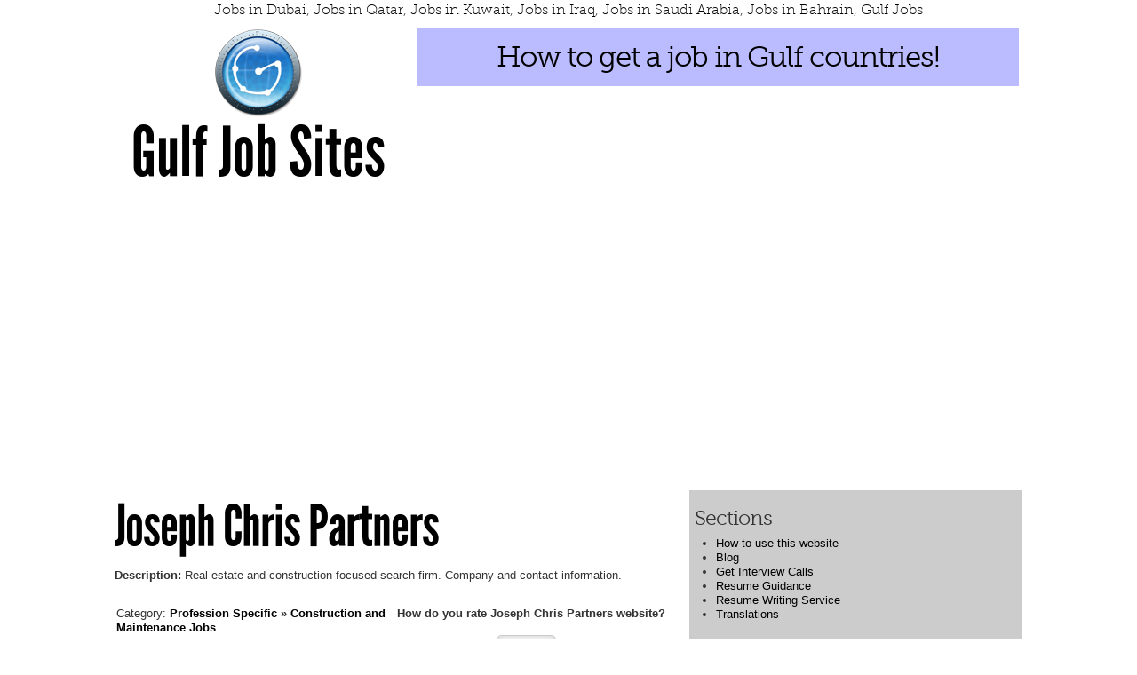

--- FILE ---
content_type: text/html
request_url: http://www.gulfjobsites.com/jobs/Profession_Specific/Construction_and_Maintenance_Jobs/2593.shtml
body_size: 3899
content:
<!DOCTYPE html>
<!-- HTML5 Boilerplate -->
<!--[if lt IE 7]>      <html class="no-js lt-ie9 lt-ie8 lt-ie7"> <![endif]-->
<!--[if IE 7]>         <html class="no-js lt-ie9 lt-ie8"> <![endif]-->
<!--[if IE 8]>         <html class="no-js lt-ie9"> <![endif]-->
<!--[if gt IE 8]><!-->
<html lang="en" class=" js no-flexbox flexbox-legacy canvas canvastext webgl no-touch geolocation postmessage no-websqldatabase indexeddb hashchange history draganddrop websockets rgba hsla multiplebgs backgroundsize borderimage borderradius boxshadow textshadow opacity cssanimations csscolumns cssgradients no-cssreflections csstransforms csstransforms3d csstransitions fontface generatedcontent video audio localstorage sessionstorage webworkers applicationcache svg inlinesvg smil svgclippaths"><!--<![endif]-->
<head>
<!-- Global site tag (gtag.js) - Google Analytics -->
<script async src="https://www.googletagmanager.com/gtag/js?id=G-H855YHYSWK"></script>
<script>
  window.dataLayer = window.dataLayer || [];
  function gtag(){dataLayer.push(arguments);}
  gtag('js', new Date());

  gtag('config', 'G-H855YHYSWK');
</script>

<meta http-equiv="content-type" content="text/html; charset=UTF-8">

	<meta charset="utf-8">
	<!-- Always force latest IE rendering engine (even in intranet) & Chrome Frame -->
	<meta http-equiv="X-UA-Compatible" content="IE=edge,chrome=1">

	<title>Contact Joseph Chris Partners</title>
	<meta name="Description" content="Real estate and construction focused search firm. Company and contact information.">
	<meta name="Keywords" content="">
	
	<meta http-equiv="cleartype" content="on">

	<link rel="shortcut icon" href="https://www.gulfjobsites.com/favicon.ico">

	<!-- Responsive stuff -->
	<meta name="HandheldFriendly" content="True">
	<meta name="MobileOptimized" content="320">
	<meta name="viewport" content="width=device-width, initial-scale=1.0">

	<!-- Stylesheets -->
	<link rel="stylesheet" href="/v2includes/css/html5reset.css" media="all">
	<link rel="stylesheet" href="/v2includes/css/gulfjobsitesstyle.css" media="all">

	<!-- Responsive Stylesheets -->
	<link rel="stylesheet" media="only screen and (max-width: 1024px) and (min-width: 769px)" href="/v2includes/css/1024.css">
	<link rel="stylesheet" media="only screen and (max-width: 768px) and (min-width: 481px)" href="/v2includes/css/768.css">
	<link rel="stylesheet" media="only screen and (max-width: 480px)" href="/v2includes/css/480.css">

	<!-- All JavaScript at the bottom, except for Modernizr which enables HTML5 elements and feature detects -->
	<script src="/v2includes/js/ga.js" async="" type="text/javascript"></script><script src="/v2includes/js/modernizr-2.js"></script>

	<meta name="robots" content="index,follow">

<script async src="https://pagead2.googlesyndication.com/pagead/js/adsbygoogle.js?client=ca-pub-9067921160104267" crossorigin="anonymous"></script>

</head>

<body data-twttr-rendered="true">
					<p class="introtext"><a href="https://www.gulfjobsites.com/jobs/United_Arab_Emirates/Dubai/">Jobs in Dubai</a>, <a href="https://www.gulfjobsites.com/jobs/Qatar/">Jobs in Qatar</a>, <a href="https://www.gulfjobsites.com/jobs/Kuwait/">Jobs in Kuwait</a>, <a href="https://www.gulfjobsites.com/jobs/Iraq/">Jobs in Iraq</a>, <a href="https://www.gulfjobsites.com/jobs/Saudi_Arabia/">Jobs in Saudi Arabia</a>, <a href="https://www.gulfjobsites.com/jobs/Bahrain/">Jobs in Bahrain</a>, <a href="https://www.gulfjobsites.com/jobs/Gulf/">Gulf Jobs</a></p>

<div id="wrapper">
	<div id="headcontainer">
		<header>
				<div class="section group">
					<div class="col span_1_of_3">
					<span class="logo"><a href="https://www.gulfjobsites.com"><img src="/v2includes/images/gjslogo.png" border="0" alt="Find jobs in the Gulf - GulfJobSites.com" /></a></span><br />
					<span class="sitename"><a href="https://www.gulfjobsites.com">Gulf Job Sites</a></span>
					</div>
					<div class="col span_2_of_3">

						<div class="section group" align="center" style="background-color:#bbbbff">
							<h2 class="buttons"><a href="/jobsites/resume-writing-service.shtml">How to get a job in Gulf countries!</a></h2>
						</div>



					</div>
				</div>

		<!-- Insert social buttons here -->

		</header>

	</div>
	<div id="maincontentcontainer">
		<div class="lightcontainer" id="sample">
			<div class="maincontent">
				<div class="section group">
					<div class="col span_5_of_8">
						<h1 class="linktitle">Joseph Chris Partners</h1>
						 <p><strong>Description:</strong> Real estate and construction focused search firm. Company and contact information.</p>

						
						
						
						

					<div class="section group">
						<div class="col span_1_of_2">
							<p>Category: <strong> <a href="https://www.gulfjobsites.com/jobs/Profession_Specific/">Profession Specific</a> » <a href="https://www.gulfjobsites.com/jobs/Profession_Specific/Construction_and_Maintenance_Jobs/">Construction and Maintenance Jobs</a></strong></p>
							<p><a href="https://www.gulfjobsites.com/rps/go.cgi?id=2593" rel="nofollow" target="_blank"><strong>Visit Joseph Chris Partners</strong></a> (opens in new window)</p>
							<p>Date of Listing: <strong>Feb 4, 2005</strong></p>
							<p>Current Rating: <strong>0.00</strong> </p>
							<p>Clicks/Hits Received: <strong>551</strong></p>
							<p>Number of Reviews/Comments: <strong>0</strong></p>
							<p></p>
							<strong><a href="https://www.gulfjobsites.com/rps/rprtb.cgi?id=2593&cid=179">Report this link as broken</a></strong>
							  <br />
							<p><strong>Is this YOUR website?</strong> <br />
							<a href="https://www.gulfjobsites.com/rps/modify.cgi?id=2593&cid=179">Modify this link</a><br />
						</div>
						<div class="col span_1_of_2">
							<form method="POST" action="https://www.gulfjobsites.com/rps/rateit2.cgi">
							  <input type="hidden" name="fct" value="cast_rating"><input type="hidden" name="id"
							  value="2593-179"><p><strong>How do you rate Joseph Chris Partners website?<br />
							  <br />
							  </strong><select name="rating" size="1">
								<option value="10">10 - The Best</option>
								<option value="9">9</option>
								<option value="8">8</option>
								<option value="7">7</option>
								<option value="6">6</option>
								<option value="5">5</option>
								<option value="4">4</option>
								<option value="3">3</option>
								<option value="2">2</option>
								<option value="1">1 - The Poorest</option>
							  </select><input type="submit" value="Rate It" name="B1"></p>
							  <p>Rating: <strong>0.00</strong> <br />
							  Votes: <strong>0</strong></p>
							</form>
							<!-- Visitor Comments Form -->
								<form method="POST" action="https://www.gulfjobsites.com/rps/reviews.cgi">
									<strong><h3>Add Your Comments</h3></strong><br />
									<input type="text" name="name" size="29"> Name<br />
									<input type="text" name="email" size="29"> Email<br />
									<textarea rows="6" name="review" cols="30"></textarea> Comment<br />
									<img src="https://www.gulfjobsites.com/jobs/A21115095105.gif"> <img src="https://www.gulfjobsites.com/jobs/A44605295104.gif"> <img src="https://www.gulfjobsites.com/jobs/A54145095103.gif"> <img src="https://www.gulfjobsites.com/jobs/A64584995119.gif"> <br />
									Type the letters that apear above<br />
									<input type="text" name="letters" size="10"><br />
									<input type="submit" value="   Add   " name="B1">
									<input type="hidden" name="ct" value="!!ct!!">
									<input type="hidden" name="fct" value="save_review">
									<input type="hidden" name="id" value="2593">
									<input type="hidden" name="ia" value="120112104103105112106109">
								</form>
						</div>
					</div>
					<!-- Visitor comments -->
				<div class="section group">
					<h2>User Comments</h2>
					<p class="user_comments">Be the first to discuss this link</p>
				</div>
					<!-- Visitor comments -->
					    <!-- Google starts -->
				<div class="section group">
				</div>
					    <!-- Google ends -->
					</div>


					<div class="col span_3_of_8">
					<div class="section group">
					<div class="sidebarbackground">

    <!-- Right-side panel starts %%incl_v2rightsidepanel%% -->
						<h3>Sections</h3>
						<ul>
						<li><a href="/blog/job-hunting-on-the-internet">How to use this website</a></li>
						<li><a href="/blog/">Blog</a></li>
						<li><a href="/jobsites/resume-writing-service.shtml">Get Interview Calls</a></li>
						<li><a href="/jobs/Depts/Resume_Guidance/">Resume Guidance</a></li>
						<li><a href="/jobsites/resume-writing-service.shtml">Resume Writing Service</a></li>
						<li><a href="/jobs/Depts/Translations/">Translations</a></li>
						</ul>
						<br/>
						<form method="POST" action="/rps/search.cgi">
						<h3>Search GulfJobSites</h3>
						<input type="text" name="keywords" size="15">
						<input type="submit" value="Go" name="sbutton">
						</form>
						<br/>
						<h3>Lets get social!</h3>
						<h4><a href="https://facebook.com/gulfjobsites">Join GulfJobSites on Facebook</a></h4>
						<h4><a href="https://twitter.com/gulfjobsites">Follow GulfJobSites on Twitter</a></h4>
						</div>
						</div>
			<!-- Right-side panel ends -->
					</div>
				</div>
			</div>
		</div>
	</div>
	<div id="footercontainer">
		<footer class="group">
			<div class="col span_1_of_4">
			<h4>About This Site</h4>
			<p>GulfJobSites is the top Gulf job site since 2001 covering United Arab Emirates, Saudi Arabia, Oman, Kuwait, Bahrain, Qatar, Iraq and Iran. Search jobs, Gulf job websites and send your CV to the recruiters and employers today.</p>
			</div>
			<div class="col span_1_of_4">
			<h4>GulfJobSites.com</h4>
			<ul>
				<li><a href="/jobsites/about.shtml">About GulfJobSites</a></li>
				<li><a href="/jobsites/advertising-rates.shtml"><b>Advertise Here</b></a></li>
				<li><a href="/blog/privacy-policy">Privacy Policy</a></li>
				<li><a href="/jobsites/contact-us.shtml">Contact Us</a></li>
				<li><a href="/jobsites/partner-program.shtml">Partner Program</a></li>
				<li><a href="/jobsites/support-this-site.shtml">Support Us</a></li>
				<li><a href="/jobsites/linktous.shtml">Link To Us</a></li>
			</ul>
			</div>
			<div class="col span_1_of_4">
			<h4>Departments</h4>
			<ul>
				<li><a href="/employers/">Services for Employers and Recruiters</a></li>
				<li><a href="/jobs/Depts/Maps/">Maps and Locators</a></li>
				<li><a href="/gulf_hr_pro/">Gulf HR Professionals Forum</a></li>
				<li><a href="/jobs/Depts/Translations/">GulfJobSites in Other Languages</a></li>
				<li><a href="/jobsites/tools/prayertimes.shtml">Prayer Times</a></li>
				<li><a href="/jobs/Depts/Tools/">Tools</a></li>
			</ul>
			</div>
			<div class="col span_1_of_4">
			<h4>How to Us It</h4>
			<ul>
				<li><a href="/jobs/Depts/Job_Hunting_Tips/">Job Hunting Tips</a></li>
				<li><a href="/jobs/Depts/Resume_Writing_Services/">Resume Writing Services</a></li>
				<li><a href="/jobs/Depts/Resume_Guidance/">Resume Guidance</a></li>
			</ul>
			</div>

   			<br class="breaker">

			<div id="smallprint">
			<img src="/v2includes/images/html5-logo.png" alt="html5" height="50" width="40">

			<img src="/v2includes/images/css3-logo.png" alt="css3" height="50" width="40">
			<br />
			© Copyright 2001-2024 <a href="https://www.gulfjobsites.com">GulfJobSites.com, the top jobs portal in the Gulf</a>. All rights reserved.

			</div>
		</footer>
	</div>
</div>



	<!-- JavaScript at the bottom for fast page loading -->

	<!-- Grab Google CDN's jQuery, with a protocol relative URL; fall back to local if necessary -->
	<script src="/v2includes/js/jquery.js"></script>
	<script>window.jQuery || document.write('<script src="/v2includes/js/jquery-1.7.2.min.js"><\/script>')</script>

	<!--[if (lt IE 9) & (!IEMobile)]>
	<script src="/js/selectivizr-min.js"></script>
	<![endif]-->


	<!-- More Scripts-->
	<script src="/v2includes/js/responsivegridsystem.js"></script>



</body></html>

--- FILE ---
content_type: text/html; charset=utf-8
request_url: https://www.google.com/recaptcha/api2/aframe
body_size: 263
content:
<!DOCTYPE HTML><html><head><meta http-equiv="content-type" content="text/html; charset=UTF-8"></head><body><script nonce="WG09hFfwzloyETs0t0Rz3Q">/** Anti-fraud and anti-abuse applications only. See google.com/recaptcha */ try{var clients={'sodar':'https://pagead2.googlesyndication.com/pagead/sodar?'};window.addEventListener("message",function(a){try{if(a.source===window.parent){var b=JSON.parse(a.data);var c=clients[b['id']];if(c){var d=document.createElement('img');d.src=c+b['params']+'&rc='+(localStorage.getItem("rc::a")?sessionStorage.getItem("rc::b"):"");window.document.body.appendChild(d);sessionStorage.setItem("rc::e",parseInt(sessionStorage.getItem("rc::e")||0)+1);localStorage.setItem("rc::h",'1768888616169');}}}catch(b){}});window.parent.postMessage("_grecaptcha_ready", "*");}catch(b){}</script></body></html>

--- FILE ---
content_type: text/css
request_url: http://www.gulfjobsites.com/v2includes/css/html5reset.css
body_size: 754
content:
/* html5reset.css - 01/11/2011 */

html, body, div, span, object, iframe,
h1, h2, h3, h4, h5, h6, p, blockquote, pre,
abbr, address, cite, code,
del, dfn, em, img, ins, kbd, q, samp,
small, strong, sub, sup, var,
b, i,
dl, dt, dd, ol, ul, li,
fieldset, form, label, legend,
table, caption, tbody, tfoot, thead, tr, th, td,
article, aside, canvas, details, figcaption, figure, 
footer, header, hgroup, menu, nav, section, summary,
time, mark, audio, video {
    margin: 0;
    padding: 0;
    border: 0;
    outline: 0;
    font-size: 100%;
    vertical-align: baseline;
    background: transparent;
}

body {
    line-height: 1;
}

article,aside,details,figcaption,figure,
footer,header,hgroup,menu,nav,section { 
	display: block;
}

nav ul {
    list-style: none;
}

blockquote, q {
    quotes: none;
}

blockquote:before, blockquote:after,
q:before, q:after {
    content: '';
    content: none;
}

a {
    margin: 0;
    padding: 0;
    font-size: 100%;
    vertical-align: baseline;
    background: transparent;
}

/* change colours to suit your needs */
ins {
    color: #000;
    text-decoration: none;
}

/* change colours to suit your needs */
mark {
    background-color: #ff9;
    color: #000; 
    font-style: italic;
    font-weight: bold;
}

del {
    text-decoration:  line-through;
}

abbr[title], dfn[title] {
    border-bottom: 1px dotted;
    cursor: help;
}

table {
    border-collapse: collapse;
    border-spacing: 0;
}

/* change border colour to suit your needs */
hr {
    display: block;
    height: 1px;
    border: 0;   
    border-top: 1px solid #cccccc;
    margin: 1em 0;
    padding: 0;
}

input, select {
    vertical-align: middle;
}